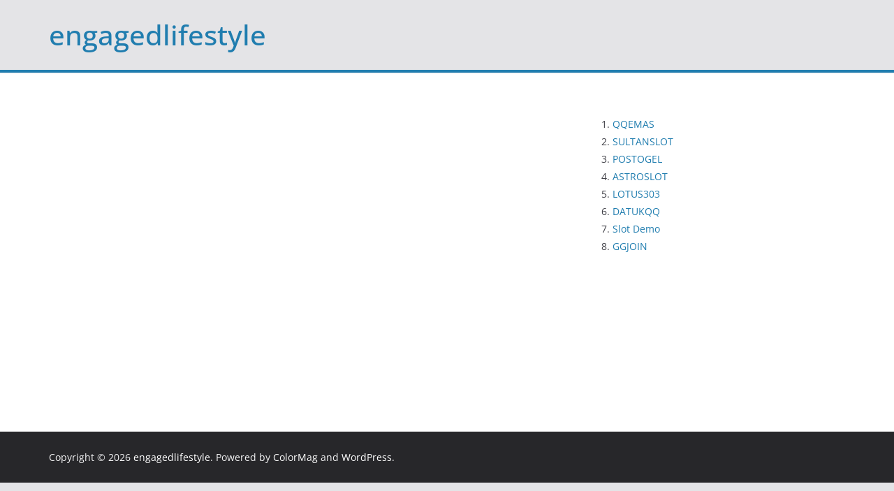

--- FILE ---
content_type: text/javascript
request_url: https://www.engagedlifestyle.com/wp-content/themes/colormag/assets/js/fitvids/jquery.fitvids.min.js?ver=4.0.20
body_size: 426
content:
/*!
* FitVids 1.1
*
* Copyright 2013, Chris Coyier - http://css-tricks.com + Dave Rupert - http://daverupert.com
* Credit to Thierry Koblentz - http://www.alistapart.com/articles/creating-intrinsic-ratios-for-video/
* Released under the WTFPL license - http://sam.zoy.org/wtfpl/
*
*/
!function(t){"use strict";t.fn.fitVids=function(e){var i={customSelector:null,ignore:null};if(!document.getElementById("fit-vids-style")){var r=document.head||document.getElementsByTagName("head")[0],a=document.createElement("div");a.innerHTML='<p>x</p><style id="fit-vids-style">.fluid-width-video-wrapper{width:100%;position:relative;padding:0;}.fluid-width-video-wrapper iframe,.fluid-width-video-wrapper object,.fluid-width-video-wrapper embed {position:absolute;top:0;left:0;width:100%;height:100%;}</style>',r.appendChild(a.childNodes[1])}return e&&t.extend(i,e),this.each((function(){var e=['iframe[src*="player.vimeo.com"]','iframe[src*="youtube.com"]','iframe[src*="youtube-nocookie.com"]','iframe[src*="kickstarter.com"][src*="video.html"]',"object","embed"];i.customSelector&&e.push(i.customSelector);var r=".fitvidsignore";i.ignore&&(r=r+", "+i.ignore);var a=t(this).find(e.join(","));(a=(a=a.not("object object")).not(r)).each((function(){var e=t(this);if(!(e.parents(r).length>0||"embed"===this.tagName.toLowerCase()&&e.parent("object").length||e.parent(".fluid-width-video-wrapper").length)){e.css("height")||e.css("width")||!isNaN(e.attr("height"))&&!isNaN(e.attr("width"))||(e.attr("height",9),e.attr("width",16));var i=("object"===this.tagName.toLowerCase()||e.attr("height")&&!isNaN(parseInt(e.attr("height"),10))?parseInt(e.attr("height"),10):e.height())/(isNaN(parseInt(e.attr("width"),10))?e.width():parseInt(e.attr("width"),10));if(!e.attr("name")){var a="fitvid"+t.fn.fitVids._count;e.attr("name",a),t.fn.fitVids._count++}e.wrap('<div class="fluid-width-video-wrapper"></div>').parent(".fluid-width-video-wrapper").css("padding-top",100*i+"%"),e.removeAttr("height").removeAttr("width")}}))}))},t.fn.fitVids._count=0}(window.jQuery||window.Zepto);